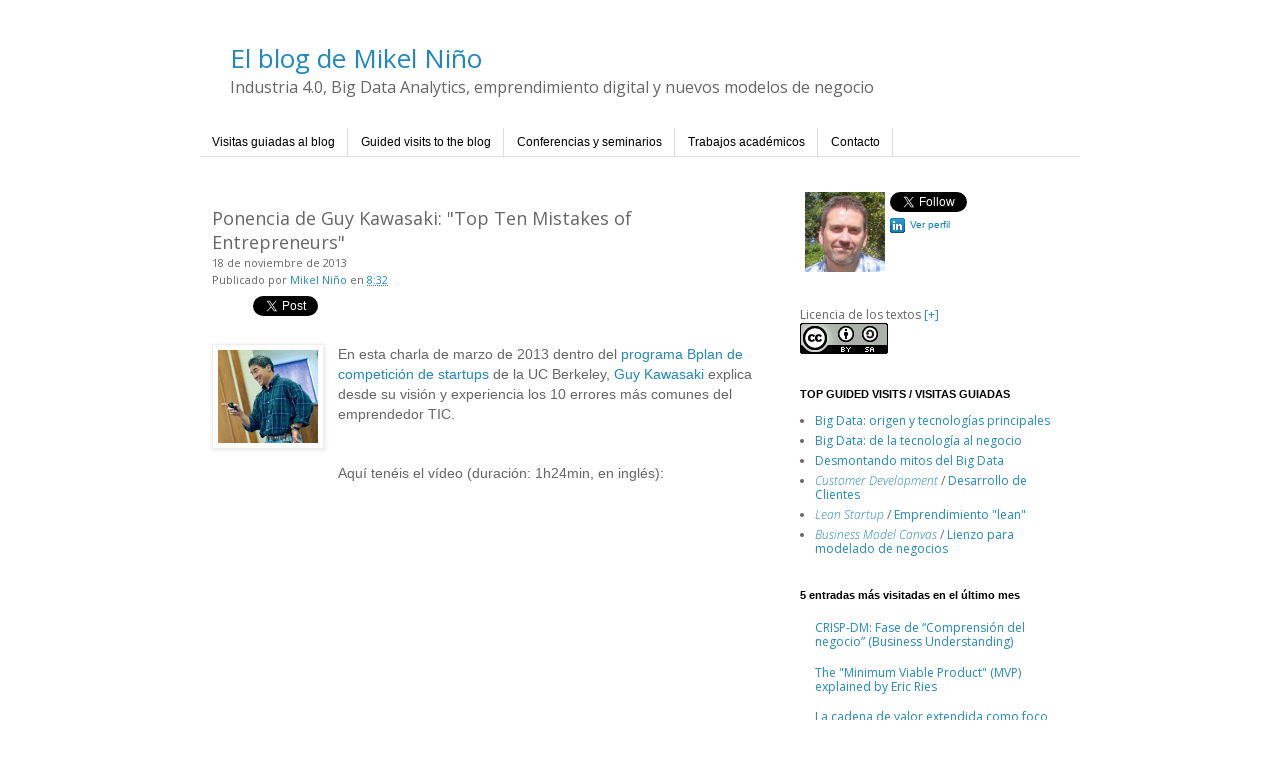

--- FILE ---
content_type: text/html; charset=UTF-8
request_url: https://www.mikelnino.com/2013/11/ponencia-de-guy-kawasaki-top-ten.html
body_size: 17434
content:
<!DOCTYPE html>
<html class='v2' dir='ltr' xmlns='http://www.w3.org/1999/xhtml' xmlns:b='http://www.google.com/2005/gml/b' xmlns:data='http://www.google.com/2005/gml/data' xmlns:expr='http://www.google.com/2005/gml/expr'>
<head>
<link href='https://www.blogger.com/static/v1/widgets/335934321-css_bundle_v2.css' rel='stylesheet' type='text/css'/>
<meta content='width=1100' name='viewport'/>
<meta content='text/html; charset=UTF-8' http-equiv='Content-Type'/>
<meta content='blogger' name='generator'/>
<link href='https://www.mikelnino.com/favicon.ico' rel='icon' type='image/x-icon'/>
<link href='https://www.mikelnino.com/2013/11/ponencia-de-guy-kawasaki-top-ten.html' rel='canonical'/>
<link rel="alternate" type="application/atom+xml" title="Blog de Mikel Niño: Industria 4.0, Big Data Analytics, emprendimiento digital, modelos de negocio - Atom" href="https://www.mikelnino.com/feeds/posts/default" />
<link rel="alternate" type="application/rss+xml" title="Blog de Mikel Niño: Industria 4.0, Big Data Analytics, emprendimiento digital, modelos de negocio - RSS" href="https://www.mikelnino.com/feeds/posts/default?alt=rss" />
<link rel="service.post" type="application/atom+xml" title="Blog de Mikel Niño: Industria 4.0, Big Data Analytics, emprendimiento digital, modelos de negocio - Atom" href="https://www.blogger.com/feeds/8803082149858020918/posts/default" />

<link rel="alternate" type="application/atom+xml" title="Blog de Mikel Niño: Industria 4.0, Big Data Analytics, emprendimiento digital, modelos de negocio - Atom" href="https://www.mikelnino.com/feeds/578698806749764377/comments/default" />
<!--Can't find substitution for tag [blog.ieCssRetrofitLinks]-->
<link href='https://blogger.googleusercontent.com/img/b/R29vZ2xl/AVvXsEjRaHDNmwYS7e2hfiTfl6h_Ryg00RibBTRCLSGa7SkOPdrD03GJubfOJDhkycM5pFusDFE7jx3F6vfCrOq28J-nXV7QdBEnLFn2A6kpNxFsQuBA7uAjHXweXU8o9fpIuMzYRgYU_JyhXLLP/s1600/guy-kawasaki-by-Haas-Berkeley.jpg' rel='image_src'/>
<meta content='https://www.mikelnino.com/2013/11/ponencia-de-guy-kawasaki-top-ten.html' property='og:url'/>
<meta content='Ponencia de Guy Kawasaki: &quot;Top Ten Mistakes of Entrepreneurs&quot;' property='og:title'/>
<meta content='Blog de Mikel Niño sobre Emprendimiento digital, startups, Big Data Analytics y nuevos modelos de negocio' property='og:description'/>
<meta content='https://blogger.googleusercontent.com/img/b/R29vZ2xl/AVvXsEjRaHDNmwYS7e2hfiTfl6h_Ryg00RibBTRCLSGa7SkOPdrD03GJubfOJDhkycM5pFusDFE7jx3F6vfCrOq28J-nXV7QdBEnLFn2A6kpNxFsQuBA7uAjHXweXU8o9fpIuMzYRgYU_JyhXLLP/w1200-h630-p-k-no-nu/guy-kawasaki-by-Haas-Berkeley.jpg' property='og:image'/>
<!-- MN: Cambio para que se vea primero el título del post en el "title" -->
<title>Ponencia de Guy Kawasaki: "Top Ten Mistakes of Entrepreneurs" | Blog de Mikel Niño: Industria 4.0, Big Data Analytics, emprendimiento digital, modelos de negocio</title>
<link href="//fonts.googleapis.com/css?family=Open+Sans:300,400,300italic,600" rel="stylesheet" type="text/css">
<style id='page-skin-1' type='text/css'><!--
/*
-----------------------------------------------
Blogger Template Style
Name:     Simple
Designer: Josh Peterson
URL:      www.noaesthetic.com
----------------------------------------------- */
/* Variable definitions
====================
<Variable name="keycolor" description="Main Color" type="color" default="#66bbdd"/>
<Group description="Page Text" selector="body">
<Variable name="body.font" description="Font" type="font"
default="normal normal 12px Arial, Tahoma, Helvetica, FreeSans, sans-serif"/>
<Variable name="body.text.color" description="Text Color" type="color" default="#222222"/>
</Group>
<Group description="Backgrounds" selector=".body-fauxcolumns-outer">
<Variable name="body.background.color" description="Outer Background" type="color" default="#66bbdd"/>
<Variable name="content.background.color" description="Main Background" type="color" default="#ffffff"/>
<Variable name="header.background.color" description="Header Background" type="color" default="transparent"/>
</Group>
<Group description="Links" selector=".main-outer">
<Variable name="link.color" description="Link Color" type="color" default="#2288bb"/>
<Variable name="link.visited.color" description="Visited Color" type="color" default="#888888"/>
<Variable name="link.hover.color" description="Hover Color" type="color" default="#33aaff"/>
</Group>
<Group description="Blog Title" selector=".header h1">
<Variable name="header.font" description="Font" type="font"
default="normal normal 60px Arial, Tahoma, Helvetica, FreeSans, sans-serif"/>
<Variable name="header.text.color" description="Title Color" type="color" default="#3399bb" />
</Group>
<Group description="Blog Description" selector=".header .description">
<Variable name="description.text.color" description="Description Color" type="color"
default="#777777" />
</Group>
<Group description="Tabs Text" selector=".tabs-inner .widget li a">
<Variable name="tabs.font" description="Font" type="font"
default="normal normal 14px Arial, Tahoma, Helvetica, FreeSans, sans-serif"/>
<Variable name="tabs.text.color" description="Text Color" type="color" default="#999999"/>
<Variable name="tabs.selected.text.color" description="Selected Color" type="color" default="#000000"/>
</Group>
<Group description="Tabs Background" selector=".tabs-outer .PageList">
<Variable name="tabs.background.color" description="Background Color" type="color" default="#f5f5f5"/>
<Variable name="tabs.selected.background.color" description="Selected Color" type="color" default="#eeeeee"/>
</Group>
<Group description="Post Title" selector="h3.post-title, .comments h4">
<Variable name="post.title.font" description="Font" type="font"
default="normal normal 22px Arial, Tahoma, Helvetica, FreeSans, sans-serif"/>
</Group>
<Group description="Date Header" selector=".date-header">
<Variable name="date.header.color" description="Text Color" type="color"
default="#666666"/>
<Variable name="date.header.background.color" description="Background Color" type="color"
default="transparent"/>
</Group>
<Group description="Post Footer" selector=".post-footer">
<Variable name="post.footer.text.color" description="Text Color" type="color" default="#666666"/>
<Variable name="post.footer.background.color" description="Background Color" type="color"
default="#f9f9f9"/>
<Variable name="post.footer.border.color" description="Shadow Color" type="color" default="#eeeeee"/>
</Group>
<Group description="Gadgets" selector="h2">
<Variable name="widget.title.font" description="Title Font" type="font"
default="normal bold 11px Arial, Tahoma, Helvetica, FreeSans, sans-serif"/>
<Variable name="widget.title.text.color" description="Title Color" type="color" default="#000000"/>
<Variable name="widget.alternate.text.color" description="Alternate Color" type="color" default="#999999"/>
</Group>
<Group description="Images" selector=".main-inner">
<Variable name="image.background.color" description="Background Color" type="color" default="#ffffff"/>
<Variable name="image.border.color" description="Border Color" type="color" default="#eeeeee"/>
<Variable name="image.text.color" description="Caption Text Color" type="color" default="#666666"/>
</Group>
<Group description="Accents" selector=".content-inner">
<Variable name="body.rule.color" description="Separator Line Color" type="color" default="#eeeeee"/>
<Variable name="tabs.border.color" description="Tabs Border Color" type="color" default="transparent"/>
</Group>
<Variable name="body.background" description="Body Background" type="background"
color="#ffffff" default="$(color) none repeat scroll top left"/>
<Variable name="body.background.override" description="Body Background Override" type="string" default=""/>
<Variable name="body.background.gradient.cap" description="Body Gradient Cap" type="url"
default="url(//www.blogblog.com/1kt/simple/gradients_light.png)"/>
<Variable name="body.background.gradient.tile" description="Body Gradient Tile" type="url"
default="url(//www.blogblog.com/1kt/simple/body_gradient_tile_light.png)"/>
<Variable name="content.background.color.selector" description="Content Background Color Selector" type="string" default=".content-inner"/>
<Variable name="content.padding" description="Content Padding" type="length" default="10px"/>
<Variable name="content.padding.horizontal" description="Content Horizontal Padding" type="length" default="10px"/>
<Variable name="content.shadow.spread" description="Content Shadow Spread" type="length" default="40px"/>
<Variable name="content.shadow.spread.webkit" description="Content Shadow Spread (WebKit)" type="length" default="5px"/>
<Variable name="content.shadow.spread.ie" description="Content Shadow Spread (IE)" type="length" default="10px"/>
<Variable name="main.border.width" description="Main Border Width" type="length" default="0"/>
<Variable name="header.background.gradient" description="Header Gradient" type="url" default="none"/>
<Variable name="header.shadow.offset.left" description="Header Shadow Offset Left" type="length" default="-1px"/>
<Variable name="header.shadow.offset.top" description="Header Shadow Offset Top" type="length" default="-1px"/>
<Variable name="header.shadow.spread" description="Header Shadow Spread" type="length" default="1px"/>
<Variable name="header.padding" description="Header Padding" type="length" default="30px"/>
<Variable name="header.border.size" description="Header Border Size" type="length" default="1px"/>
<Variable name="header.bottom.border.size" description="Header Bottom Border Size" type="length" default="1px"/>
<Variable name="header.border.horizontalsize" description="Header Horizontal Border Size" type="length" default="0"/>
<Variable name="description.text.size" description="Description Text Size" type="string" default="140%"/>
<Variable name="tabs.margin.top" description="Tabs Margin Top" type="length" default="0" />
<Variable name="tabs.margin.side" description="Tabs Side Margin" type="length" default="30px" />
<Variable name="tabs.background.gradient" description="Tabs Background Gradient" type="url"
default="url(//www.blogblog.com/1kt/simple/gradients_light.png)"/>
<Variable name="tabs.border.width" description="Tabs Border Width" type="length" default="1px"/>
<Variable name="tabs.bevel.border.width" description="Tabs Bevel Border Width" type="length" default="1px"/>
<Variable name="date.header.padding" description="Date Header Padding" type="string" default="inherit"/>
<Variable name="date.header.letterspacing" description="Date Header Letter Spacing" type="string" default="inherit"/>
<Variable name="date.header.margin" description="Date Header Margin" type="string" default="inherit"/>
<Variable name="post.margin.bottom" description="Post Bottom Margin" type="length" default="25px"/>
<Variable name="image.border.small.size" description="Image Border Small Size" type="length" default="2px"/>
<Variable name="image.border.large.size" description="Image Border Large Size" type="length" default="5px"/>
<Variable name="page.width.selector" description="Page Width Selector" type="string" default=".region-inner"/>
<Variable name="page.width" description="Page Width" type="string" default="auto"/>
<Variable name="main.section.margin" description="Main Section Margin" type="length" default="15px"/>
<Variable name="main.padding" description="Main Padding" type="length" default="15px"/>
<Variable name="main.padding.top" description="Main Padding Top" type="length" default="30px"/>
<Variable name="main.padding.bottom" description="Main Padding Bottom" type="length" default="30px"/>
<Variable name="paging.background"
color="#ffffff"
description="Background of blog paging area" type="background"
default="transparent none no-repeat scroll top center"/>
<Variable name="footer.bevel" description="Bevel border length of footer" type="length" default="0"/>
<Variable name="mobile.background.overlay" description="Mobile Background Overlay" type="string"
default="transparent none repeat scroll top left"/>
<Variable name="mobile.background.size" description="Mobile Background Size" type="string" default="auto"/>
<Variable name="mobile.button.color" description="Mobile Button Color" type="color" default="#ffffff" />
<Variable name="startSide" description="Side where text starts in blog language" type="automatic" default="left"/>
<Variable name="endSide" description="Side where text ends in blog language" type="automatic" default="right"/>
*/
/* Content
----------------------------------------------- */
body, .body-fauxcolumn-outer {
font: normal normal 12px 'Trebuchet MS', Trebuchet, Verdana, sans-serif;
color: #666666;
background: #ffffff none repeat scroll top left;
padding: 0 0 0 0;
}
html body .region-inner {
min-width: 0;
max-width: 100%;
width: auto;
}
a:link {
text-decoration:none;
color: #2288bb;
}
a:visited {
text-decoration:none;
color: #888888;
}
a:hover {
text-decoration:underline;
color: #33aaff;
}
.body-fauxcolumn-outer .fauxcolumn-inner {
background: transparent none repeat scroll top left;
_background-image: none;
}
.body-fauxcolumn-outer .cap-top {
position: absolute;
z-index: 1;
height: 400px;
width: 100%;
background: #ffffff none repeat scroll top left;
}
.body-fauxcolumn-outer .cap-top .cap-left {
width: 100%;
background: transparent none repeat-x scroll top left;
_background-image: none;
}
.content-outer {
-moz-box-shadow: 0 0 0 rgba(0, 0, 0, .15);
-webkit-box-shadow: 0 0 0 rgba(0, 0, 0, .15);
-goog-ms-box-shadow: 0 0 0 #333333;
box-shadow: 0 0 0 rgba(0, 0, 0, .15);
margin-bottom: 1px;
}
.content-inner {
padding: 10px 40px;
}
.content-inner {
background-color: #ffffff;
}
/* Header
----------------------------------------------- */
.header-outer {
background: transparent none repeat-x scroll 0 -400px;
_background-image: none;
}
.Header h1 {
font: normal normal 40px 'Trebuchet MS',Trebuchet,Verdana,sans-serif;
color: #000000;
text-shadow: 0 0 0 rgba(0, 0, 0, .2);
}
.Header h1 a {
color: #000000;
}
.Header .description {
font-size: 18px;
color: #000000;
}
.header-inner .Header .titlewrapper {
padding: 22px 0;
}
.header-inner .Header .descriptionwrapper {
padding: 0 0;
}
/* Tabs
----------------------------------------------- */
.tabs-inner .section:first-child {
border-top: 0 solid #dddddd;
}
.tabs-inner .section:first-child ul {
margin-top: -1px;
border-top: 1px solid #dddddd;
border-left: 1px solid #dddddd;
border-right: 1px solid #dddddd;
}
.tabs-inner .widget ul {
background: transparent none repeat-x scroll 0 -800px;
_background-image: none;
border-bottom: 1px solid #dddddd;
margin-top: 0;
margin-left: -30px;
margin-right: -30px;
}
.tabs-inner .widget li a {
display: inline-block;
padding: .6em 1em;
font: normal normal 12px 'Trebuchet MS', Trebuchet, Verdana, sans-serif;
color: #000000;
border-left: 1px solid #ffffff;
border-right: 1px solid #dddddd;
}
.tabs-inner .widget li:first-child a {
border-left: none;
}
.tabs-inner .widget li.selected a, .tabs-inner .widget li a:hover {
color: #000000;
background-color: #eeeeee;
text-decoration: none;
}
/* Columns
----------------------------------------------- */
.main-outer {
border-top: 0 solid transparent;
}
.fauxcolumn-left-outer .fauxcolumn-inner {
border-right: 1px solid transparent;
}
.fauxcolumn-right-outer .fauxcolumn-inner {
border-left: 1px solid transparent;
}
/* Headings
----------------------------------------------- */
h2 {
margin: 0 0 1em 0;
font: normal bold 11px 'Trebuchet MS',Trebuchet,Verdana,sans-serif;
color: #000000;
}
/* Widgets
----------------------------------------------- */
.widget .zippy {
color: #999999;
text-shadow: 2px 2px 1px rgba(0, 0, 0, .1);
}
.widget .popular-posts ul {
list-style: none;
}
/* Posts
----------------------------------------------- */
.date-header span {
background-color: #bbbbbb;
color: #ffffff;
padding: 0.4em;
letter-spacing: 3px;
margin: inherit;
}
.main-inner {
padding-top: 35px;
padding-bottom: 65px;
}
.main-inner .column-center-inner {
padding: 0 0;
}
.main-inner .column-center-inner .section {
margin: 0 1em;
}
.post {
margin: 0 0 45px 0;
}
h3.post-title, .comments h4 {
font: normal normal 22px 'Trebuchet MS',Trebuchet,Verdana,sans-serif;
margin: .75em 0 0;
}
.post-body {
font-size: 110%;
line-height: 1.4;
position: relative;
}
.post-body img, .post-body .tr-caption-container, .Profile img, .Image img,
.BlogList .item-thumbnail img {
padding: 2px;
background: #ffffff;
border: 1px solid #eeeeee;
-moz-box-shadow: 1px 1px 5px rgba(0, 0, 0, .1);
-webkit-box-shadow: 1px 1px 5px rgba(0, 0, 0, .1);
box-shadow: 1px 1px 5px rgba(0, 0, 0, .1);
}
.post-body img, .post-body .tr-caption-container {
padding: 5px;
}
.post-body .tr-caption-container {
color: #666666;
}
.post-body .tr-caption-container img {
padding: 0;
background: transparent;
border: none;
-moz-box-shadow: 0 0 0 rgba(0, 0, 0, .1);
-webkit-box-shadow: 0 0 0 rgba(0, 0, 0, .1);
box-shadow: 0 0 0 rgba(0, 0, 0, .1);
}
.post-header {
margin: 0 0 1.5em;
line-height: 1.6;
font-size: 90%;
}
.post-footer {
margin: 20px -2px 0;
padding: 5px 10px;
color: #666666;
background-color: #eeeeee;
border-bottom: 1px solid #eeeeee;
line-height: 1.6;
font-size: 90%;
}
#comments .comment-author {
padding-top: 1.5em;
border-top: 1px solid transparent;
background-position: 0 1.5em;
}
#comments .comment-author:first-child {
padding-top: 0;
border-top: none;
}
.avatar-image-container {
margin: .2em 0 0;
}
#comments .avatar-image-container img {
border: 1px solid #eeeeee;
}
/* Comments
----------------------------------------------- */
.comments .comments-content .icon.blog-author {
background-repeat: no-repeat;
background-image: url([data-uri]);
}
.comments .comments-content .loadmore a {
border-top: 1px solid #999999;
border-bottom: 1px solid #999999;
}
.comments .comment-thread.inline-thread {
background-color: #eeeeee;
}
.comments .continue {
border-top: 2px solid #999999;
}
/* Accents
---------------------------------------------- */
.section-columns td.columns-cell {
border-left: 1px solid transparent;
}
.blog-pager {
background: transparent url(//www.blogblog.com/1kt/simple/paging_dot.png) repeat-x scroll top center;
}
.blog-pager-older-link, .home-link,
.blog-pager-newer-link {
background-color: #ffffff;
padding: 5px;
}
.footer-outer {
border-top: 1px dashed #bbbbbb;
}
/* Mobile
----------------------------------------------- */
body.mobile  {
background-size: auto;
}
.mobile .body-fauxcolumn-outer {
background: transparent none repeat scroll top left;
}
.mobile .body-fauxcolumn-outer .cap-top {
background-size: 100% auto;
}
.mobile .content-outer {
-webkit-box-shadow: 0 0 3px rgba(0, 0, 0, .15);
box-shadow: 0 0 3px rgba(0, 0, 0, .15);
}
body.mobile .AdSense {
margin: 0 -0;
}
.mobile .tabs-inner .widget ul {
margin-left: 0;
margin-right: 0;
}
.mobile .post {
margin: 0;
}
.mobile .main-inner .column-center-inner .section {
margin: 0;
}
.mobile .date-header span {
padding: 0.1em 10px;
margin: 0 -10px;
}
.mobile h3.post-title {
margin: 0;
}
.mobile .blog-pager {
background: transparent none no-repeat scroll top center;
}
.mobile .footer-outer {
border-top: none;
}
.mobile .main-inner, .mobile .footer-inner {
background-color: #ffffff;
}
.mobile-index-contents {
color: #666666;
}
.mobile-link-button {
background-color: #2288bb;
}
.mobile-link-button a:link, .mobile-link-button a:visited {
color: #ffffff;
}
.mobile .tabs-inner .section:first-child {
border-top: none;
}
.mobile .tabs-inner .PageList .widget-content {
background-color: #eeeeee;
color: #000000;
border-top: 1px solid #dddddd;
border-bottom: 1px solid #dddddd;
}
.mobile .tabs-inner .PageList .widget-content .pagelist-arrow {
border-left: 1px solid #dddddd;
}
h2.date-header {font-family:'Open Sans'; font-size:11px}
h3.post-title {font-family:'Open Sans'; font-size:18px}
body, .body-fauxcolumn-outer { font-family:'Open Sans'; font-size:12px}
.post-body { font-family:'Open Sans'; font-size:14px}h2.date-header {font-family:'Open Sans'; font-size:11px}
h3.post-title {font-family:'Open Sans'; font-size:18px}
body, .body-fauxcolumn-outer { font-family:'Open Sans'; font-size:12px}
.post-body { font-family:'Open Sans'; font-size:14px}h2.date-header {font-family:'Open Sans'; font-size:11px}
h3.post-title {font-family:'Open Sans'; font-size:18px}
body, .body-fauxcolumn-outer { font-family:'Open Sans'; font-size:12px}
.post-body { font-family:'Open Sans'; font-size:14px}
--></style>
<style id='template-skin-1' type='text/css'><!--
body {
min-width: 960px;
}
.content-outer, .content-fauxcolumn-outer, .region-inner {
min-width: 960px;
max-width: 960px;
_width: 960px;
}
.main-inner .columns {
padding-left: 0px;
padding-right: 310px;
}
.main-inner .fauxcolumn-center-outer {
left: 0px;
right: 310px;
/* IE6 does not respect left and right together */
_width: expression(this.parentNode.offsetWidth -
parseInt("0px") -
parseInt("310px") + 'px');
}
.main-inner .fauxcolumn-left-outer {
width: 0px;
}
.main-inner .fauxcolumn-right-outer {
width: 310px;
}
.main-inner .column-left-outer {
width: 0px;
right: 100%;
margin-left: -0px;
}
.main-inner .column-right-outer {
width: 310px;
margin-right: -310px;
}
#layout {
min-width: 0;
}
#layout .content-outer {
min-width: 0;
width: 800px;
}
#layout .region-inner {
min-width: 0;
width: auto;
}
--></style>
<script type='text/javascript'>
        (function(i,s,o,g,r,a,m){i['GoogleAnalyticsObject']=r;i[r]=i[r]||function(){
        (i[r].q=i[r].q||[]).push(arguments)},i[r].l=1*new Date();a=s.createElement(o),
        m=s.getElementsByTagName(o)[0];a.async=1;a.src=g;m.parentNode.insertBefore(a,m)
        })(window,document,'script','https://www.google-analytics.com/analytics.js','ga');
        ga('create', 'UA-45655598-1', 'auto', 'blogger');
        ga('blogger.send', 'pageview');
      </script>
<script>
  (function(i,s,o,g,r,a,m){i['GoogleAnalyticsObject']=r;i[r]=i[r]||function(){
  (i[r].q=i[r].q||[]).push(arguments)},i[r].l=1*new Date();a=s.createElement(o),
  m=s.getElementsByTagName(o)[0];a.async=1;a.src=g;m.parentNode.insertBefore(a,m)
  })(window,document,'script','//www.google-analytics.com/analytics.js','ga');

  ga('create', 'UA-45655598-1', 'mikelnino.com');
  ga('send', 'pageview');

</script>
<link href='https://www.blogger.com/dyn-css/authorization.css?targetBlogID=8803082149858020918&amp;zx=03571734-50dc-4f68-8364-ad11537db2e7' media='none' onload='if(media!=&#39;all&#39;)media=&#39;all&#39;' rel='stylesheet'/><noscript><link href='https://www.blogger.com/dyn-css/authorization.css?targetBlogID=8803082149858020918&amp;zx=03571734-50dc-4f68-8364-ad11537db2e7' rel='stylesheet'/></noscript>
<meta name='google-adsense-platform-account' content='ca-host-pub-1556223355139109'/>
<meta name='google-adsense-platform-domain' content='blogspot.com'/>

</head>
<body class='loading'>
<div class='navbar no-items section' id='navbar'>
</div>
<div class='body-fauxcolumns'>
<div class='fauxcolumn-outer body-fauxcolumn-outer'>
<div class='cap-top'>
<div class='cap-left'></div>
<div class='cap-right'></div>
</div>
<div class='fauxborder-left'>
<div class='fauxborder-right'></div>
<div class='fauxcolumn-inner'>
</div>
</div>
<div class='cap-bottom'>
<div class='cap-left'></div>
<div class='cap-right'></div>
</div>
</div>
</div>
<div class='content'>
<div class='content-fauxcolumns'>
<div class='fauxcolumn-outer content-fauxcolumn-outer'>
<div class='cap-top'>
<div class='cap-left'></div>
<div class='cap-right'></div>
</div>
<div class='fauxborder-left'>
<div class='fauxborder-right'></div>
<div class='fauxcolumn-inner'>
</div>
</div>
<div class='cap-bottom'>
<div class='cap-left'></div>
<div class='cap-right'></div>
</div>
</div>
</div>
<div class='content-outer'>
<div class='content-cap-top cap-top'>
<div class='cap-left'></div>
<div class='cap-right'></div>
</div>
<div class='fauxborder-left content-fauxborder-left'>
<div class='fauxborder-right content-fauxborder-right'></div>
<div class='content-inner'>
<header>
<div class='header-outer'>
<div class='header-cap-top cap-top'>
<div class='cap-left'></div>
<div class='cap-right'></div>
</div>
<div class='fauxborder-left header-fauxborder-left'>
<div class='fauxborder-right header-fauxborder-right'></div>
<div class='region-inner header-inner'>
<div class='header no-items section' id='header'></div>
</div>
</div>
<div class='header-cap-bottom cap-bottom'>
<div class='cap-left'></div>
<div class='cap-right'></div>
</div>
</div>
</header>
<div class='tabs-outer'>
<div class='tabs-cap-top cap-top'>
<div class='cap-left'></div>
<div class='cap-right'></div>
</div>
<div class='fauxborder-left tabs-fauxborder-left'>
<div class='fauxborder-right tabs-fauxborder-right'></div>
<div class='region-inner tabs-inner'>
<div class='tabs section' id='crosscol'><div class='widget HTML' data-version='1' id='HTML2'>
<h2 class='title'>Cabecera personalizada</h2>
<div class='widget-content'>
<span style="font-family:'Open Sans';font-weight: 400;font-size:26px;"><a href="http://www.mikelnino.com">El blog de Mikel Niño</a></span>
<br />
<span style="font-family:'Open Sans';font-weight: 400;font-size:16px;">Industria 4.0, Big Data Analytics, emprendimiento digital y nuevos modelos de negocio</span>
</div>
<div class='clear'></div>
</div></div>
<div class='tabs section' id='crosscol-overflow'><div class='widget HTML' data-version='1' id='HTML6'>
<div class='widget-content'>
<ul id="menu">
<li><a class="selected" href="http://www.mikelnino.com/p/visitas-guiadas-al-blog.html">Visitas guiadas al blog</a></li>
<li><a href="http://www.mikelnino.com/p/guided-visits-to-blog.html">Guided visits to the blog</a></li>
<li><a href="http://www.mikelnino.com/p/conferencias-y-seminarios.html">Conferencias y seminarios</a></li> 
<li><a href="http://www.mikelnino.com/p/colaboraciones-academicas.html">Trabajos académicos</a></li> 
<li><a href="http://www.mikelnino.com/p/contacto.html">Contacto</a></li> 
</ul>
</div>
<div class='clear'></div>
</div></div>
</div>
</div>
<div class='tabs-cap-bottom cap-bottom'>
<div class='cap-left'></div>
<div class='cap-right'></div>
</div>
</div>
<div class='main-outer'>
<div class='main-cap-top cap-top'>
<div class='cap-left'></div>
<div class='cap-right'></div>
</div>
<div class='fauxborder-left main-fauxborder-left'>
<div class='fauxborder-right main-fauxborder-right'></div>
<div class='region-inner main-inner'>
<div class='columns fauxcolumns'>
<div class='fauxcolumn-outer fauxcolumn-center-outer'>
<div class='cap-top'>
<div class='cap-left'></div>
<div class='cap-right'></div>
</div>
<div class='fauxborder-left'>
<div class='fauxborder-right'></div>
<div class='fauxcolumn-inner'>
</div>
</div>
<div class='cap-bottom'>
<div class='cap-left'></div>
<div class='cap-right'></div>
</div>
</div>
<div class='fauxcolumn-outer fauxcolumn-left-outer'>
<div class='cap-top'>
<div class='cap-left'></div>
<div class='cap-right'></div>
</div>
<div class='fauxborder-left'>
<div class='fauxborder-right'></div>
<div class='fauxcolumn-inner'>
</div>
</div>
<div class='cap-bottom'>
<div class='cap-left'></div>
<div class='cap-right'></div>
</div>
</div>
<div class='fauxcolumn-outer fauxcolumn-right-outer'>
<div class='cap-top'>
<div class='cap-left'></div>
<div class='cap-right'></div>
</div>
<div class='fauxborder-left'>
<div class='fauxborder-right'></div>
<div class='fauxcolumn-inner'>
</div>
</div>
<div class='cap-bottom'>
<div class='cap-left'></div>
<div class='cap-right'></div>
</div>
</div>
<!-- corrects IE6 width calculation -->
<div class='columns-inner'>
<div class='column-center-outer'>
<div class='column-center-inner'>
<div class='main section' id='main'><div class='widget Blog' data-version='1' id='Blog1'>
<div class='blog-posts hfeed'>
<!--Can't find substitution for tag [defaultAdStart]-->

          <div class="date-outer">
        

          <div class="date-posts">
        
<div class='post-outer'>
<div class='post hentry' itemprop='blogPost' itemscope='itemscope' itemtype='http://schema.org/BlogPosting'>
<meta content='https://blogger.googleusercontent.com/img/b/R29vZ2xl/AVvXsEjRaHDNmwYS7e2hfiTfl6h_Ryg00RibBTRCLSGa7SkOPdrD03GJubfOJDhkycM5pFusDFE7jx3F6vfCrOq28J-nXV7QdBEnLFn2A6kpNxFsQuBA7uAjHXweXU8o9fpIuMzYRgYU_JyhXLLP/s1600/guy-kawasaki-by-Haas-Berkeley.jpg' itemprop='image_url'/>
<meta content='8803082149858020918' itemprop='blogId'/>
<meta content='578698806749764377' itemprop='postId'/>
<a name='578698806749764377'></a>
<h3 class='post-title entry-title' itemprop='name'>
Ponencia de Guy Kawasaki: "Top Ten Mistakes of Entrepreneurs"
</h3>
<div class='post-header'>
<div class='post-footer-line post-footer-line-1'><span class='post-author vcard'>
<span>18 de noviembre de 2013<br/></span>
Publicado por
<span class='fn' itemprop='author' itemscope='itemscope' itemtype='http://schema.org/Person'>
<meta content='https://www.blogger.com/profile/18321111459865987854' itemprop='url'/>
<a class='g-profile' href='https://www.blogger.com/profile/18321111459865987854' rel='author' title='author profile'>
<span itemprop='name'>Mikel Niño</span>
</a>
</span>
</span>
<span class='post-timestamp'>
en
<meta content='https://www.mikelnino.com/2013/11/ponencia-de-guy-kawasaki-top-ten.html' itemprop='url'/>
<a class='timestamp-link' href='https://www.mikelnino.com/2013/11/ponencia-de-guy-kawasaki-top-ten.html' rel='bookmark' title='permanent link'><abbr class='published' itemprop='datePublished' title='2013-11-18T08:32:00+01:00'>8:32</abbr></a>
</span>
<span class='post-comment-link'>
</span>
<span class='post-icons'>
<span class='item-control blog-admin pid-2144507341'>
<a href='https://www.blogger.com/post-edit.g?blogID=8803082149858020918&postID=578698806749764377&from=pencil' title='Editar entrada'>
<img alt='' class='icon-action' height='18' src='https://resources.blogblog.com/img/icon18_edit_allbkg.gif' width='18'/>
</a>
</span>
</span>
<div class='post-share-buttons goog-inline-block'>
</div>
</div>
<div class='post-header-line-1'></div>
<table border='0' cellpadding='6' style='width: 50%;'><tbody>
<tr>
<td><g:plusone count='false' size='medium'></g:plusone></td>
<td><a class='twitter-share-button' data-count='none' data-lang='es' href='http://twitter.com/share'></a><script src="//platform.twitter.com/widgets.js" type="text/javascript"></script></td>
<td><script src='//platform.linkedin.com/in.js' type='text/javascript'></script>
<script data-title='Ponencia de Guy Kawasaki: "Top Ten Mistakes of Entrepreneurs"' data-url='https://www.mikelnino.com/2013/11/ponencia-de-guy-kawasaki-top-ten.html' type='IN/Share'></script></td>
</tr>
</tbody></table>
</div>
<div class='post-body entry-content' id='post-body-578698806749764377' itemprop='description articleBody'>
<div class="tr_bq">
<div class="separator" style="clear: both; text-align: center;">
</div>
<div class="separator" style="clear: both; text-align: center;">
<a href="https://blogger.googleusercontent.com/img/b/R29vZ2xl/AVvXsEjRaHDNmwYS7e2hfiTfl6h_Ryg00RibBTRCLSGa7SkOPdrD03GJubfOJDhkycM5pFusDFE7jx3F6vfCrOq28J-nXV7QdBEnLFn2A6kpNxFsQuBA7uAjHXweXU8o9fpIuMzYRgYU_JyhXLLP/s1600/guy-kawasaki-by-Haas-Berkeley.jpg" imageanchor="1" style="clear: left; float: left; margin-bottom: 1em; margin-right: 1em;"><img border="0" src="https://blogger.googleusercontent.com/img/b/R29vZ2xl/AVvXsEjRaHDNmwYS7e2hfiTfl6h_Ryg00RibBTRCLSGa7SkOPdrD03GJubfOJDhkycM5pFusDFE7jx3F6vfCrOq28J-nXV7QdBEnLFn2A6kpNxFsQuBA7uAjHXweXU8o9fpIuMzYRgYU_JyhXLLP/s1600/guy-kawasaki-by-Haas-Berkeley.jpg" /></a></div>
<span style="font-family: &quot;Trebuchet MS&quot;,sans-serif;">En esta charla de marzo de 2013 dentro del&nbsp;<a href="http://bplan.berkeley.edu/" target="_blank">programa Bplan de competición de startups</a>&nbsp;de la UC Berkeley,&nbsp;<a href="http://www.guykawasaki.com/about/" target="_blank">Guy Kawasaki</a>&nbsp;explica desde su visión y experiencia los 10 errores más comunes del emprendedor TIC.</span><br />
<span style="font-family: &quot;Trebuchet MS&quot;,sans-serif;"><br /></span>
<br />
<a name="more"></a><span style="font-family: &quot;Trebuchet MS&quot;,sans-serif;">Aquí tenéis el vídeo&nbsp;</span><span style="font-family: &quot;Trebuchet MS&quot;,sans-serif;">(duración: 1h24min, en inglés):</span></div>
<br />
<div class="separator" style="clear: both; text-align: center;">
<iframe allowfullscreen="" frameborder="0" height="300" src="//www.youtube.com/embed/HHjgK6p4nrw?rel=0&amp;feature=player_embedded" width="400"></iframe>
</div>
<br />
<a href="https://blogger.googleusercontent.com/img/b/R29vZ2xl/AVvXsEiPMROYV0XzeSzw-HNSz-o984X8FQcS4BlSYEt2x7DVEcKBTN12W7Y7JOJzJuCGji3qXJ-X3hEBthS6lBuN4o5x5VaqYGti586nlOU3YR5HM28kni3CVAxo7R1WDDkgeUS_ilmZYbKp2pY/s1600/iconmonstr-trash-can-15-icon-48.png" style="clear: left; float: left; margin-bottom: 1em; margin-right: 1em;"><br /></a>
<br />
<div class="separator" style="clear: both; text-align: center;">
</div>
<div class="separator" style="clear: both; text-align: center;">
<a href="https://blogger.googleusercontent.com/img/b/R29vZ2xl/AVvXsEigRh4eVEE1WrKZEZJLM7OTvjfu8TBgjcB5QqAFWDGMZiJ57CDFQK4O2qdgLnNFruvzco-LSOXqXJyKIQAS9ghWFW3fUd2vSfBMy7JnYEJADVT_FJq_5rEhLXxQq5IzZZeEjNCLZIRiQew/s1600/trash-64.png" imageanchor="1" style="clear: left; float: left; margin-bottom: 1em; margin-right: 1em;"><img border="0" src="https://blogger.googleusercontent.com/img/b/R29vZ2xl/AVvXsEigRh4eVEE1WrKZEZJLM7OTvjfu8TBgjcB5QqAFWDGMZiJ57CDFQK4O2qdgLnNFruvzco-LSOXqXJyKIQAS9ghWFW3fUd2vSfBMy7JnYEJADVT_FJq_5rEhLXxQq5IzZZeEjNCLZIRiQew/s1600/trash-64.png" /></a></div>
<span style="font-family: &quot;Trebuchet MS&quot;,sans-serif;"><b>- "<i>Bah, no tengo tiempo para verlo.</i>"</b></span><br />
<span style="font-family: &quot;Trebuchet MS&quot;,sans-serif;">Ya que no podrás disfrutar del corrosivo humor de Kawasaki en muchas de sus reflexiones ("<i>I'm not known for subtlety</i>", afirma él mismo durante su presentación), voy a seleccionar uno de los errores que cita en la charla para que te quedes al menos con esa idea, y es el error de centrarte en "<i><b>pitching instead of prototyping</b></i>". Por mi parte no es que quiera quitarle importancia a tener bien trabajado tu&nbsp;<i>pitch&nbsp;</i>(de hecho es muy conveniente tenerlo bien trabajado e interiorizado para poder usarlo en todo momento, &#161;nunca sabes con quién te vas a encontrar!) pero, ya que algo tangible y visible suele valer más que mil palabras, este consejo me parece de especial relevancia en los primeros pasos de una startup TIC y en la maduración de la idea. De hecho no es nada raro oir en muchos lugares esta misma idea de fondo, expresada de&nbsp;<a href="//www.youtube.com/watch?v=ziOG_GHNVq0&amp;list=PL3MHUCQw5mWKs4wvGUjNacpBDsyRvhBM3" target="_blank">una manera</a>&nbsp;u&nbsp;<a href="http://www.amazon.co.uk/Stop-Talking-Start-Doing-Pants/dp/085708173X" target="_blank">otra</a>. Hasta el mismo&nbsp;<a href="https://www.youtube.com/watch?v=Zx1_6F-nCaw" target="_blank">Elvis</a>&nbsp;ya nos lo recomendaba :-)</span><br />
<br />
<br />
<div class="separator" style="clear: both; text-align: center;">
<a href="https://blogger.googleusercontent.com/img/b/R29vZ2xl/AVvXsEgynC_Q9syfMfZtZ3wcbIwsQ78Ah9aCLK7eqoGr5G0V1FM5jwSun0GdtXegRTl83RzyZ6W_Nsl1pCiopnckgIp2pXwD39B2UDA8BcEhGlV2pEVEVyO0yB9OQt5IwgLOga47XSQzD4LOlKY/s1600/iconmonstr-time-13-icon-48.png" style="clear: left; float: left; margin-bottom: 1em; margin-right: 1em;"><img border="0" src="https://blogger.googleusercontent.com/img/b/R29vZ2xl/AVvXsEgynC_Q9syfMfZtZ3wcbIwsQ78Ah9aCLK7eqoGr5G0V1FM5jwSun0GdtXegRTl83RzyZ6W_Nsl1pCiopnckgIp2pXwD39B2UDA8BcEhGlV2pEVEVyO0yB9OQt5IwgLOga47XSQzD4LOlKY/s1600/iconmonstr-time-13-icon-48.png" /></a></div>
<span style="font-family: &quot;Trebuchet MS&quot;,sans-serif;"><b>- "<i>Ok, le dedicaré unos minutillos.</i>"</b></span><br />
<span style="font-family: &quot;Trebuchet MS&quot;,sans-serif;">Para que te organices mejor el tiempo que puedes dedicarle, los contenidos de la charla están organizados de la siguiente manera:</span><br />
<ul>
<li><span style="font-family: &quot;Trebuchet MS&quot;,sans-serif;">(00:00-03:16) Presentación de la organización</span></li>
<li><span style="font-family: &quot;Trebuchet MS&quot;,sans-serif;">(03:16-08:45</span><span style="font-family: &quot;Trebuchet MS&quot;,sans-serif;"><span style="font-family: &quot;Trebuchet MS&quot;,sans-serif;">)</span>&nbsp;Introducción</span></li>
<li><span style="font-family: &quot;Trebuchet MS&quot;,sans-serif;">(08:45-10:59</span><span style="font-family: &quot;Trebuchet MS&quot;,sans-serif;"><span style="font-family: &quot;Trebuchet MS&quot;,sans-serif;">)</span>&nbsp;<b><i>Mistake #1: Multiplying big numbers by 1 percent</i></b>, a la hora de estimar tu cuota de mercado.</span></li>
<li><span style="font-family: &quot;Trebuchet MS&quot;,sans-serif;">(10:59-15:26</span><span style="font-family: &quot;Trebuchet MS&quot;,sans-serif;"><span style="font-family: &quot;Trebuchet MS&quot;,sans-serif;">)</span>&nbsp;<b><i>Mistake #2: Scaling too soon</i></b>, es decir, dotarse demasiado pronto de los recursos que sólo te harán falta si el negocio tiene un gran éxito.</span></li>
<li><span style="font-family: &quot;Trebuchet MS&quot;,sans-serif;"><span style="font-family: &quot;Trebuchet MS&quot;,sans-serif;">(</span>15:26-16:30</span><span style="font-family: &quot;Trebuchet MS&quot;,sans-serif;"><span style="font-family: &quot;Trebuchet MS&quot;,sans-serif;">)</span>&nbsp;<b><i>Mistake #3: Obsession for partnering</i></b>, que Kawasaki define sin tapujos como "<i>bullshit</i>" :-)</span></li>
<li><span style="font-family: &quot;Trebuchet MS&quot;,sans-serif;"><span style="font-family: &quot;Trebuchet MS&quot;,sans-serif;">(</span>16:30-19:52</span><span style="font-family: &quot;Trebuchet MS&quot;,sans-serif;"><span style="font-family: &quot;Trebuchet MS&quot;,sans-serif;">)</span>&nbsp;<b><i>Mistake #4: Pitching instead of prototyping</i></b>, ya que, con las herramientas TIC a nuestro alcance hoy en día, la infraestructura necesaria para crear un prototipo funcional no es en absoluto costosa.</span></li>
<li><span style="font-family: &quot;Trebuchet MS&quot;,sans-serif;"><span style="font-family: &quot;Trebuchet MS&quot;,sans-serif;">(</span>19:52-22:11</span><span style="font-family: &quot;Trebuchet MS&quot;,sans-serif;"><span style="font-family: &quot;Trebuchet MS&quot;,sans-serif;">)</span>&nbsp;<b><i>Mistake #5: Using too many slides and too small a font</i></b>, en el caso de presentaciones de soporte para contar tu&nbsp;<i>pitch</i>.</span></li>
<li><span style="font-family: &quot;Trebuchet MS&quot;,sans-serif;"><span style="font-family: &quot;Trebuchet MS&quot;,sans-serif;">(</span>22:11-23:31</span><span style="font-family: &quot;Trebuchet MS&quot;,sans-serif;"><span style="font-family: &quot;Trebuchet MS&quot;,sans-serif;">)</span>&nbsp;<b><i>Mistake #6: Doing things serially</i></b>, porque vas a tener que simultanear la formación del equipo, la captación de capital, la creación del prototipo...</span></li>
<li><span style="font-family: &quot;Trebuchet MS&quot;,sans-serif;"><span style="font-family: &quot;Trebuchet MS&quot;,sans-serif;">(</span>23:31-24:50</span><span style="font-family: &quot;Trebuchet MS&quot;,sans-serif;"><span style="font-family: &quot;Trebuchet MS&quot;,sans-serif;">)</span>&nbsp;<b><i>Mistake #7: Believing 51% = control</i></b>, de hecho Kawasaki marca la perdida efectiva de control desde el momento en el que permites la entrada de capital externo.</span></li>
<li><span style="font-family: &quot;Trebuchet MS&quot;,sans-serif;"><span style="font-family: &quot;Trebuchet MS&quot;,sans-serif;">(</span>24:50-28:10</span><span style="font-family: &quot;Trebuchet MS&quot;,sans-serif;"><span style="font-family: &quot;Trebuchet MS&quot;,sans-serif;">)</span>&nbsp;<b><i>Mistake #8: Believing patents = defensibility</i></b>, centrándose en el caso de startups TIC.</span></li>
<li><span style="font-family: &quot;Trebuchet MS&quot;,sans-serif;"><span style="font-family: &quot;Trebuchet MS&quot;,sans-serif;">(</span>28:10-29:23</span><span style="font-family: &quot;Trebuchet MS&quot;,sans-serif;"><span style="font-family: &quot;Trebuchet MS&quot;,sans-serif;">)</span>&nbsp;<b><i>Mistake #9: Hiring in your own image</i></b>, destacando la necesidad complementar tus habilidades.</span></li>
<li><span style="font-family: &quot;Trebuchet MS&quot;,sans-serif;"><span style="font-family: &quot;Trebuchet MS&quot;,sans-serif;">(</span>29:23-35:58</span><span style="font-family: &quot;Trebuchet MS&quot;,sans-serif;"><span style="font-family: &quot;Trebuchet MS&quot;,sans-serif;">)</span>&nbsp;<b><i>Mistake #10: Befriending your VCs</i></b>, porque su negocio es hacer dinero, no hacer amigos.</span></li>
<li><span style="font-family: &quot;Trebuchet MS&quot;,sans-serif;"><span style="font-family: &quot;Trebuchet MS&quot;,sans-serif;">(</span>35:58-40:15</span><span style="font-family: &quot;Trebuchet MS&quot;,sans-serif;"><span style="font-family: &quot;Trebuchet MS&quot;,sans-serif;">)</span>&nbsp;<b><i>Mistake #11: Thinking VCs can add value</i></b>, como error "de propina".</span></li>
<li><span style="font-family: &quot;Trebuchet MS&quot;,sans-serif;"><span style="font-family: &quot;Trebuchet MS&quot;,sans-serif;">(</span>40:15-1:23:57</span><span style="font-family: &quot;Trebuchet MS&quot;,sans-serif;"><span style="font-family: &quot;Trebuchet MS&quot;,sans-serif;">)</span>&nbsp;Turno (&#161;extenso!) de preguntas: se comentan temas como el concepto de "<a href="http://theleanstartup.com/" target="_blank"><i>lean startup</i></a>", la necesidad o no de la financiación externa, el posible interés para los VCs de los proyectos "<i>non-profit</i>", el aporte de las incubadoras/aceleradoras, las características de los proyectos exitosos... &#161;incluso las leyes americanas de inmigración!</span></li>
</ul>
<div class="separator" style="clear: both; text-align: center;">
<a href="https://blogger.googleusercontent.com/img/b/R29vZ2xl/AVvXsEgti0n-jLiWupDI4aw_G7IiJx7KI7PbB5ofwtZHl7d1vUnSaDGhdvi3ya4lEyy0eqaICH2mk4alaocA7mOf7QPhasLStZxDQ2bgEAmuS7pDUdbFeK4WssAEVWi1Kb02B-qSxbmyWZ-dEU0/s1600/iconmonstr-note-27-icon-256.png" style="margin-left: 1em; margin-right: 1em;"><br /></a></div>
<div class="separator" style="clear: both; text-align: center;">
<a href="https://blogger.googleusercontent.com/img/b/R29vZ2xl/AVvXsEgEonX_uMJsmi0Ukkqzyq1BdNhrq3-2o2sJwjYAmkwEFVDkQ9QyS3pYJ_gvQaDhpaCNhXuaMHtkownjVHKixrW3vHsf-M1mE3AW7smJRH4NN20xHDmGJNcOLkNrUcCCbtlaZKF0wd4su0A/s1600/iconmonstr-note-27-icon-256.png" style="margin-left: 1em; margin-right: 1em;"><br /></a></div>
<div class="separator" style="clear: both; text-align: center;">
<a href="https://blogger.googleusercontent.com/img/b/R29vZ2xl/AVvXsEhiivUh9JiTs5pRAiAuiJrj7PeG6-r5OuD-FYF4NkHbfpJFMO2bdFrnPxEjd640l5nCQ7BuuPB3rbjIOyw_tc9wmlvgm6fchArz5CtXYa7yAd0o-k9oLbkC1YAGvw7BTm-Mo2DW1eC2KDU/s1600/iconmonstr-note-27-icon-48.png" style="clear: left; float: left; margin-bottom: 1em; margin-right: 1em;"><img border="0" src="https://blogger.googleusercontent.com/img/b/R29vZ2xl/AVvXsEhiivUh9JiTs5pRAiAuiJrj7PeG6-r5OuD-FYF4NkHbfpJFMO2bdFrnPxEjd640l5nCQ7BuuPB3rbjIOyw_tc9wmlvgm6fchArz5CtXYa7yAd0o-k9oLbkC1YAGvw7BTm-Mo2DW1eC2KDU/s1600/iconmonstr-note-27-icon-48.png" /></a></div>
<span style="font-family: &quot;Trebuchet MS&quot;,sans-serif;"><b>&nbsp;- "<i>&#161;Interesante, me lo apunto!</i>"</b></span><br />
<span style="font-family: &quot;Trebuchet MS&quot;,sans-serif;">&nbsp;Si te han gustado las reflexiones y el estilo de Guy Kawasaki, no te será difícil encontrar más material suyo en la red. Su&nbsp;<a href="http://www.guykawasaki.com/" target="_blank">página oficial</a>&nbsp;tiene referencias a sus libros, como por ejemplo "<i><a href="http://www.amazon.com/exec/obidos/ASIN/1591840562/guykawasakico-20/002-9226153-0475221" target="_blank">The Art of the Start</a></i>", que el propio Kawasaki cita en su charla. También puedes echarle un vistazo a su empresa de capital semilla,&nbsp;<a href="http://www.garage.com/" target="_blank">Garage Technology Ventures</a>.</span>
<div style='clear: both;'></div>
</div>
<div class='post-footer'>
<div class='post-footer-line post-footer-line-2'><span class='post-labels'>
Etiquetas:
<a href='https://www.mikelnino.com/search/label/bplan-berkeley' rel='tag'>bplan-berkeley</a>,
<a href='https://www.mikelnino.com/search/label/entrepreneurship-keys' rel='tag'>entrepreneurship-keys</a>,
<a href='https://www.mikelnino.com/search/label/guy-kawasaki' rel='tag'>guy-kawasaki</a>,
<a href='https://www.mikelnino.com/search/label/lecture' rel='tag'>lecture</a>,
<a href='https://www.mikelnino.com/search/label/summarized-content' rel='tag'>summarized-content</a>,
<a href='https://www.mikelnino.com/search/label/video' rel='tag'>video</a>
</span>
</div>
<div class='post-footer-line post-footer-line-3'><span class='post-location'>
</span>
</div>
</div>
</div>
<div class='comments' id='comments'>
<a name='comments'></a>
<h4>No hay comentarios:</h4>
<div id='Blog1_comments-block-wrapper'>
<dl class='avatar-comment-indent' id='comments-block'>
</dl>
</div>
<p class='comment-footer'>
<div class='comment-form'>
<a name='comment-form'></a>
<h4 id='comment-post-message'>Publicar un comentario</h4>
<p>
</p>
<a href='https://www.blogger.com/comment/frame/8803082149858020918?po=578698806749764377&hl=es&saa=85391&origin=https://www.mikelnino.com' id='comment-editor-src'></a>
<iframe allowtransparency='true' class='blogger-iframe-colorize blogger-comment-from-post' frameborder='0' height='410px' id='comment-editor' name='comment-editor' src='' width='100%'></iframe>
<script src='https://www.blogger.com/static/v1/jsbin/2830521187-comment_from_post_iframe.js' type='text/javascript'></script>
<script type='text/javascript'>
      BLOG_CMT_createIframe('https://www.blogger.com/rpc_relay.html');
    </script>
</div>
</p>
</div>
</div>

        </div></div>
      
<!--Can't find substitution for tag [adEnd]-->
</div>
<div class='blog-pager' id='blog-pager'>
<span id='blog-pager-newer-link'>
<a class='blog-pager-newer-link' href='https://www.mikelnino.com/2013/11/emprender-en-las-universidades-las.html' id='Blog1_blog-pager-newer-link' title='Entrada más reciente'>Entrada más reciente</a>
</span>
<span id='blog-pager-older-link'>
<a class='blog-pager-older-link' href='https://www.mikelnino.com/2013/11/caso-de-estudio-ironhack.html' id='Blog1_blog-pager-older-link' title='Entrada antigua'>Entrada antigua</a>
</span>
<a class='home-link' href='https://www.mikelnino.com/'>Inicio</a>
</div>
<div class='clear'></div>
<div class='post-feeds'>
<div class='feed-links'>
Suscribirse a:
<a class='feed-link' href='https://www.mikelnino.com/feeds/578698806749764377/comments/default' target='_blank' type='application/atom+xml'>Enviar comentarios (Atom)</a>
</div>
</div>
</div></div>
</div>
</div>
<div class='column-left-outer'>
<div class='column-left-inner'>
<aside>
</aside>
</div>
</div>
<div class='column-right-outer'>
<div class='column-right-inner'>
<aside>
<div class='sidebar section' id='sidebar-right-1'><div class='widget HTML' data-version='1' id='HTML4'>
<div class='widget-content'>
<img alt="Mi foto" class="profile-img" src="//lh6.googleusercontent.com/-Gqg8iBrVF4g/AAAAAAAAAAI/AAAAAAAABWU/5i2EQS4hyaw/s512-c/photo.jpg" height="80" width="80" />

<a href="https://twitter.com/mikelnino" class="twitter-follow-button" data-show-count="false" data-show-screen-name="false" data-lang='en'></a>
<script>!function(d,s,id){var js,fjs=d.getElementsByTagName(s)[0],p=/^http:/.test(d.location)?'http':'https';if(!d.getElementById(id)){js=d.createElement(s);js.id=id;js.src=p+'://platform.twitter.com/widgets.js';fjs.parentNode.insertBefore(js,fjs);}}(document, 'script', 'twitter-wjs');</script>

<br />
<a href="http://es.linkedin.com/in/mikelnino" style="text-decoration:none;"><span style="font: 80% Arial,sans-serif; color:#0783B6;"><img src="https://lh3.googleusercontent.com/blogger_img_proxy/AEn0k_uppFswr8GR4_F1A5dBRwYoIZjjS3Y2AzU9LA6Q1YOSdZ7LGGqlbIslJ51onsAKe2TRlZg32h5tBKFh4uaj00fRJpsALGvd9F1nK4kce_XDIM9AZ67Zuk9Lp7XcXUO6OntZSRmb4uJA_Q=s0-d" width="20" height="15" alt="Ver el perfil de Mikel Niño en LinkedIn" style="vertical-align:middle" border="0">Ver perfil</span></a>
</div>
<div class='clear'></div>
</div><div class='widget HTML' data-version='1' id='HTML1'>
<div class='widget-content'>
<div> Licencia de los textos <a rel="license" href="http://www.mikelnino.com/p/licencia-de-los-textos-del-blog.html">[+]</a>
</div>
<a rel="license" href="http://www.mikelnino.com/p/licencia-de-los-textos-del-blog.html"><img alt="Licencia de los textos del blog" style="border-width:0" src="https://lh3.googleusercontent.com/blogger_img_proxy/AEn0k_svQpsJSSlab0wzHbn1VkwVX0U4thHV0Eol2hq9-ByfjzcQMXrcRbf6dp9-zCcfUo3W-G59-uEvW8gvaycnMhb6ini5gSHraNNvzcE1IPk2OrMkh4tT=s0-d"></a>
</div>
<div class='clear'></div>
</div><div class='widget HTML' data-version='1' id='HTML7'>
<h2 class='title'>TOP GUIDED VISITS / VISITAS GUIADAS</h2>
<div class='widget-content'>
<ul>
<li>
<a href="http://www.mikelnino.com/2015/10/big-data-origen-tecnologias-principales.html" target="_blank">Big Data: origen y tecnologías principales</a>
</li>
<li>
<a href="http://www.mikelnino.com/2015/06/entendiendo-big-data.html" target="_blank">Big Data: de la tecnología al negocio</a>
</li>
<li>
<a href="http://www.mikelnino.com/2016/09/desmontando-mitos-big-data.html" target="_blank">Desmontando mitos del Big Data</a>
</li>
<li>
<a href="http://www.mikelnino.com/2014/04/guided-visit-customer-development-interviews.html" target="_blank"><i>Customer Development</i></a> / 
<a href="http://www.mikelnino.com/2014/04/visita-guiada-entrevistas-de-customer-development.html" target="_blank">Desarrollo de Clientes</a>
</li>
<li>
<a href="http://www.mikelnino.com/2014/04/guided-visit-lean-startup-methodology.html" target="_blank"><i>Lean Startup</i></a> / 
<a href="http://www.mikelnino.com/2014/04/visita-guiada-metodologia-lean-startup.html" target="_blank">Emprendimiento "lean"</a>
</li>
<li>
<a href="http://www.mikelnino.com/2014/08/guided-visit-business-model-canvas-guidelines-tips-alternatives.html" target="_blank"><i>Business Model Canvas</i></a> / 
<a href="http://www.mikelnino.com/2014/04/visita-guiada-herramientas-canvas-para-modelado-de-negocios.html" target="_blank">Lienzo para modelado de negocios</a>
</li>
</ul>
</div>
<div class='clear'></div>
</div><div class='widget PopularPosts' data-version='1' id='PopularPosts1'>
<h2>5 entradas más visitadas en el último mes</h2>
<div class='widget-content popular-posts'>
<ul>
<li>
<a href='https://www.mikelnino.com/2016/11/crisp-dm-metodologia-data-mining-comprension-negocio-business-understanding.html'>CRISP-DM: Fase de &#8220;Comprensión del negocio&#8221; (Business Understanding)</a>
</li>
<li>
<a href='https://www.mikelnino.com/2014/01/minimum-viable-product-MVP-explained-by-Eric-Ries.html'>The "Minimum Viable Product" (MVP) explained by Eric Ries</a>
</li>
<li>
<a href='https://www.mikelnino.com/2018/02/cadena-valor-extendida-supply-logistica-servitizacion-modelo-industria-40.html'>La cadena de valor extendida como foco de actuación dentro del modelo de Industria 4.0</a>
</li>
<li>
<a href='https://www.mikelnino.com/2017/11/operarios-tecnicos-consumidores-generadores-datos-seguridad-industria-4-0.html'>El papel de operarios y técnicos como consumidores y generadores de datos en la Industria 4.0</a>
</li>
<li>
<a href='https://www.mikelnino.com/2016/03/claves-principales-resilient-distributed-datasets-rdd-apache-spark.html'>Claves principales de los "Resilient Distributed Datasets" (RDD) de Apache Spark</a>
</li>
</ul>
<div class='clear'></div>
</div>
</div><div class='widget HTML' data-version='1' id='HTML8'>
<h2 class='title'>10 recommended blogs on Big Data and Data Science/Analytics</h2>
<div class='widget-content'>
<ul>
<li><a href="https://0x0fff.com/" target="_blank">Alexey Grishchenko</a></li>
<li><a href="https://www.analyticsvidhya.com/blog/" target="_blank">Analytics Vidhya</a></li>
<li><a href="http://www.datasciencecentral.com/" target="_blank">Data Science Central</a></li>
<li><a href="https://jornfranke.wordpress.com/" target="_blank">Jörn Franke</a></li>
<li><a href="http://www.kdnuggets.com/" target="_blank">KDnuggets</a></li>
<li><a href="http://www.odbms.org/blog/" target="_blank">Roberto V. Zicari</a></li>
<li><a href="http://ucanalytics.com/blogs/" target="_blank">Roopam Upadhyay</a></li>
<li><a href="http://simplystatistics.org/" target="_blank">Simply Statistics</a></li>
<li><a href="http://the-data-guy.blogspot.com" target="_blank">The-Data-Guy</a></li>
<li><a href="http://vizcandy.blogspot.com" target="_blank">VizCandy</a></li>
</ul>
</div>
<div class='clear'></div>
</div><div class='widget HTML' data-version='1' id='HTML5'>
<h2 class='title'>10 bloggers to follow (Digital entrepreneurship, lean startup, customer development)</h2>
<div class='widget-content'>
<ul>
<li><a href="http://steveblank.com" target="_blank">Steve Blank</a></li>
<li><a href="http://startuplessonslearned.com" target="_blank">Eric Ries</a></li>
<li><a href="http://skmurphy.com" target="_blank">Sean Murphy</a></li>
<li><a href="http://www.spikelab.org/#blog" target="_blank">Spike Morelli</a></li>
<li><a href="http://grasshopperherder.com/" target="_blank">Tristan Kromer</a></li>
<li><a href="http://yanngirard.typepad.com/" target="_blank">Yann Girard</a></li>
<li><a href="http://paulgraham.com/articles.html" target="_blank">Paul Graham</a></li>
<li><a href="http://www.alexandercowan.com/blog/" target="_blank">Alex Cowan</a></li>
<li><a href="http://www.coelevate.com/essays/" target="_blank">Brian Balfour</a></li>
<li><a href="http://blog.pmarca.com" target="_blank">Marc Andreessen</a></li>
</ul>
</div>
<div class='clear'></div>
</div><div class='widget HTML' data-version='1' id='HTML3'>
<h2 class='title'>10 bloggers a seguir (Emprendimiento digital, lean startup, desarrollo de clientes)</h2>
<div class='widget-content'>
<ul>
<li><a href="http://bonillaware.com" target="_blank">David Bonilla</a></li>
<li><a href="http://blogs.elconfidencial.com/tecnologia/innovadores-de-israel-a-silicon-valley/" target="_blank">Carlos Otto</a></li>
<li><a href="http://xavierferras.blogspot.com.es/" target="_blank">Xavier Ferrás</a></li>
<li><a href="http://enriquedans.com" target="_blank">Enrique Dans</a></li>
<li><a href="http://yoemprendo.es" target="_blank">José A. de Miguel</a></li>
<li><a href="http://nodosenlared.com/" target="_blank">Mario López de Ávila</a></li>
<li><a href="http://javiermegias.com/blog/" target="_blank">Javier Megías</a></li>
<li><a href="http://deloquehablanlosamigos.blogspot.com.es/" target="_blank">Celso L. Masid</a></li>
<li><a href="http://www.hacerhacerhaciendo.com/" target="_blank">Miguel Albizu</a></li>
<li><a href="http://cansadogurus.com" target="_blank">Carlos Silva Santin</a></li>
</ul>
</div>
<div class='clear'></div>
</div><div class='widget Label' data-version='1' id='Label1'>
<div class='widget-content cloud-label-widget-content'>
<span class='label-size label-size-5'>
<a dir='ltr' href='https://www.mikelnino.com/search/label/big-data'>big-data</a>
</span>
<span class='label-size label-size-5'>
<a dir='ltr' href='https://www.mikelnino.com/search/label/data-analytics'>data-analytics</a>
</span>
<span class='label-size label-size-5'>
<a dir='ltr' href='https://www.mikelnino.com/search/label/customer-development'>customer-development</a>
</span>
<span class='label-size label-size-4'>
<a dir='ltr' href='https://www.mikelnino.com/search/label/data-mining'>data-mining</a>
</span>
<span class='label-size label-size-4'>
<a dir='ltr' href='https://www.mikelnino.com/search/label/entrepreneurship-keys'>entrepreneurship-keys</a>
</span>
<span class='label-size label-size-4'>
<a dir='ltr' href='https://www.mikelnino.com/search/label/lean-startup'>lean-startup</a>
</span>
<span class='label-size label-size-4'>
<a dir='ltr' href='https://www.mikelnino.com/search/label/written-in-english'>written-in-english</a>
</span>
<span class='label-size label-size-4'>
<a dir='ltr' href='https://www.mikelnino.com/search/label/technology-stack'>technology-stack</a>
</span>
<span class='label-size label-size-4'>
<a dir='ltr' href='https://www.mikelnino.com/search/label/business-model-canvas'>business-model-canvas</a>
</span>
<span class='label-size label-size-4'>
<a dir='ltr' href='https://www.mikelnino.com/search/label/industrie-4.0'>industrie-4.0</a>
</span>
<span class='label-size label-size-4'>
<a dir='ltr' href='https://www.mikelnino.com/search/label/business-model'>business-model</a>
</span>
<span class='label-size label-size-4'>
<a dir='ltr' href='https://www.mikelnino.com/search/label/customer-segments'>customer-segments</a>
</span>
<span class='label-size label-size-4'>
<a dir='ltr' href='https://www.mikelnino.com/search/label/machine-learning'>machine-learning</a>
</span>
<span class='label-size label-size-4'>
<a dir='ltr' href='https://www.mikelnino.com/search/label/custdev-interviews'>custdev-interviews</a>
</span>
<span class='label-size label-size-4'>
<a dir='ltr' href='https://www.mikelnino.com/search/label/entrepreneurship-encouragement'>entrepreneurship-encouragement</a>
</span>
<span class='label-size label-size-4'>
<a dir='ltr' href='https://www.mikelnino.com/search/label/teamwork'>teamwork</a>
</span>
<span class='label-size label-size-4'>
<a dir='ltr' href='https://www.mikelnino.com/search/label/academic-research'>academic-research</a>
</span>
<span class='label-size label-size-4'>
<a dir='ltr' href='https://www.mikelnino.com/search/label/value-proposition'>value-proposition</a>
</span>
<span class='label-size label-size-4'>
<a dir='ltr' href='https://www.mikelnino.com/search/label/data-science'>data-science</a>
</span>
<span class='label-size label-size-4'>
<a dir='ltr' href='https://www.mikelnino.com/search/label/get-out-of-the-building'>get-out-of-the-building</a>
</span>
<span class='label-size label-size-4'>
<a dir='ltr' href='https://www.mikelnino.com/search/label/map-reduce'>map-reduce</a>
</span>
<span class='label-size label-size-4'>
<a dir='ltr' href='https://www.mikelnino.com/search/label/minimum-viable-product'>minimum-viable-product</a>
</span>
<span class='label-size label-size-4'>
<a dir='ltr' href='https://www.mikelnino.com/search/label/apache-hadoop'>apache-hadoop</a>
</span>
<span class='label-size label-size-4'>
<a dir='ltr' href='https://www.mikelnino.com/search/label/initiative-profile'>initiative-profile</a>
</span>
<span class='label-size label-size-4'>
<a dir='ltr' href='https://www.mikelnino.com/search/label/lecture'>lecture</a>
</span>
<span class='label-size label-size-4'>
<a dir='ltr' href='https://www.mikelnino.com/search/label/manufacturing'>manufacturing</a>
</span>
<span class='label-size label-size-4'>
<a dir='ltr' href='https://www.mikelnino.com/search/label/smart-factory'>smart-factory</a>
</span>
<span class='label-size label-size-4'>
<a dir='ltr' href='https://www.mikelnino.com/search/label/education'>education</a>
</span>
<span class='label-size label-size-3'>
<a dir='ltr' href='https://www.mikelnino.com/search/label/focus'>focus</a>
</span>
<span class='label-size label-size-3'>
<a dir='ltr' href='https://www.mikelnino.com/search/label/leadership'>leadership</a>
</span>
<span class='label-size label-size-3'>
<a dir='ltr' href='https://www.mikelnino.com/search/label/product-market-fit'>product-market-fit</a>
</span>
<span class='label-size label-size-3'>
<a dir='ltr' href='https://www.mikelnino.com/search/label/startup-definition'>startup-definition</a>
</span>
<span class='label-size label-size-3'>
<a dir='ltr' href='https://www.mikelnino.com/search/label/steve-blank'>steve-blank</a>
</span>
<span class='label-size label-size-3'>
<a dir='ltr' href='https://www.mikelnino.com/search/label/smart-manufacturing'>smart-manufacturing</a>
</span>
<span class='label-size label-size-3'>
<a dir='ltr' href='https://www.mikelnino.com/search/label/validated-learning'>validated-learning</a>
</span>
<span class='label-size label-size-3'>
<a dir='ltr' href='https://www.mikelnino.com/search/label/digital-products'>digital-products</a>
</span>
<span class='label-size label-size-3'>
<a dir='ltr' href='https://www.mikelnino.com/search/label/eric-ries'>eric-ries</a>
</span>
<span class='label-size label-size-3'>
<a dir='ltr' href='https://www.mikelnino.com/search/label/it-literacy'>it-literacy</a>
</span>
<span class='label-size label-size-3'>
<a dir='ltr' href='https://www.mikelnino.com/search/label/industrial-internet'>industrial-internet</a>
</span>
<span class='label-size label-size-3'>
<a dir='ltr' href='https://www.mikelnino.com/search/label/digital-product'>digital-product</a>
</span>
<span class='label-size label-size-3'>
<a dir='ltr' href='https://www.mikelnino.com/search/label/public-policies'>public-policies</a>
</span>
<span class='label-size label-size-3'>
<a dir='ltr' href='https://www.mikelnino.com/search/label/growth'>growth</a>
</span>
<span class='label-size label-size-3'>
<a dir='ltr' href='https://www.mikelnino.com/search/label/internet-of-things'>internet-of-things</a>
</span>
<span class='label-size label-size-3'>
<a dir='ltr' href='https://www.mikelnino.com/search/label/primary-education'>primary-education</a>
</span>
<span class='label-size label-size-3'>
<a dir='ltr' href='https://www.mikelnino.com/search/label/downloadable'>downloadable</a>
</span>
<span class='label-size label-size-3'>
<a dir='ltr' href='https://www.mikelnino.com/search/label/academic-paper'>academic-paper</a>
</span>
<span class='label-size label-size-3'>
<a dir='ltr' href='https://www.mikelnino.com/search/label/cloud-computing'>cloud-computing</a>
</span>
<span class='label-size label-size-3'>
<a dir='ltr' href='https://www.mikelnino.com/search/label/hdfs'>hdfs</a>
</span>
<span class='label-size label-size-3'>
<a dir='ltr' href='https://www.mikelnino.com/search/label/learn-to-code'>learn-to-code</a>
</span>
<span class='label-size label-size-3'>
<a dir='ltr' href='https://www.mikelnino.com/search/label/linked-data'>linked-data</a>
</span>
<span class='label-size label-size-2'>
<a dir='ltr' href='https://www.mikelnino.com/search/label/apache-spark'>apache-spark</a>
</span>
<span class='label-size label-size-2'>
<a dir='ltr' href='https://www.mikelnino.com/search/label/key-resources'>key-resources</a>
</span>
<span class='label-size label-size-2'>
<a dir='ltr' href='https://www.mikelnino.com/search/label/lean-startup-conference'>lean-startup-conference</a>
</span>
<span class='label-size label-size-2'>
<a dir='ltr' href='https://www.mikelnino.com/search/label/mad-teams'>mad-teams</a>
</span>
<span class='label-size label-size-2'>
<a dir='ltr' href='https://www.mikelnino.com/search/label/semantic-web'>semantic-web</a>
</span>
<span class='label-size label-size-2'>
<a dir='ltr' href='https://www.mikelnino.com/search/label/startup-culture'>startup-culture</a>
</span>
<span class='label-size label-size-2'>
<a dir='ltr' href='https://www.mikelnino.com/search/label/startup-profile'>startup-profile</a>
</span>
<span class='label-size label-size-2'>
<a dir='ltr' href='https://www.mikelnino.com/search/label/university-enterprise-gap'>university-enterprise-gap</a>
</span>
<span class='label-size label-size-2'>
<a dir='ltr' href='https://www.mikelnino.com/search/label/a-b-test'>a-b-test</a>
</span>
<span class='label-size label-size-2'>
<a dir='ltr' href='https://www.mikelnino.com/search/label/agile-development'>agile-development</a>
</span>
<span class='label-size label-size-2'>
<a dir='ltr' href='https://www.mikelnino.com/search/label/alex-osterwalder'>alex-osterwalder</a>
</span>
<span class='label-size label-size-2'>
<a dir='ltr' href='https://www.mikelnino.com/search/label/apache-hive'>apache-hive</a>
</span>
<span class='label-size label-size-2'>
<a dir='ltr' href='https://www.mikelnino.com/search/label/big-data-analytics'>big-data-analytics</a>
</span>
<span class='label-size label-size-2'>
<a dir='ltr' href='https://www.mikelnino.com/search/label/landing-page'>landing-page</a>
</span>
<span class='label-size label-size-2'>
<a dir='ltr' href='https://www.mikelnino.com/search/label/apache-pig'>apache-pig</a>
</span>
<span class='label-size label-size-2'>
<a dir='ltr' href='https://www.mikelnino.com/search/label/collaborative-learning'>collaborative-learning</a>
</span>
<span class='label-size label-size-2'>
<a dir='ltr' href='https://www.mikelnino.com/search/label/motivation'>motivation</a>
</span>
<span class='label-size label-size-2'>
<a dir='ltr' href='https://www.mikelnino.com/search/label/effectual-reasoning'>effectual-reasoning</a>
</span>
<span class='label-size label-size-2'>
<a dir='ltr' href='https://www.mikelnino.com/search/label/entrepeneurship-keys'>entrepeneurship-keys</a>
</span>
<span class='label-size label-size-2'>
<a dir='ltr' href='https://www.mikelnino.com/search/label/intraentrepreneurship'>intraentrepreneurship</a>
</span>
<span class='label-size label-size-2'>
<a dir='ltr' href='https://www.mikelnino.com/search/label/lean-canvas'>lean-canvas</a>
</span>
<span class='label-size label-size-2'>
<a dir='ltr' href='https://www.mikelnino.com/search/label/nomad-teams'>nomad-teams</a>
</span>
<span class='label-size label-size-2'>
<a dir='ltr' href='https://www.mikelnino.com/search/label/phd-thesis'>phd-thesis</a>
</span>
<span class='label-size label-size-1'>
<a dir='ltr' href='https://www.mikelnino.com/search/label/cyber-physical-systems'>cyber-physical-systems</a>
</span>
<span class='label-size label-size-1'>
<a dir='ltr' href='https://www.mikelnino.com/search/label/knowledge-management'>knowledge-management</a>
</span>
<div class='clear'></div>
</div>
</div><div class='widget ContactForm' data-version='1' id='ContactForm1'>
</div></div>
</aside>
</div>
</div>
</div>
<div style='clear: both'></div>
<!-- columns -->
</div>
<!-- main -->
</div>
</div>
<div class='main-cap-bottom cap-bottom'>
<div class='cap-left'></div>
<div class='cap-right'></div>
</div>
</div>
<footer>
<div class='footer-outer'>
<div class='footer-cap-top cap-top'>
<div class='cap-left'></div>
<div class='cap-right'></div>
</div>
<div class='fauxborder-left footer-fauxborder-left'>
<div class='fauxborder-right footer-fauxborder-right'></div>
<div class='region-inner footer-inner'>
<div class='foot no-items section' id='footer-1'></div>
<table border='0' cellpadding='0' cellspacing='0' class='section-columns columns-2'>
<tbody>
<tr>
<td class='first columns-cell'>
<div class='foot no-items section' id='footer-2-1'></div>
</td>
<td class='columns-cell'>
<div class='foot no-items section' id='footer-2-2'></div>
</td>
</tr>
</tbody>
</table>
<!-- outside of the include in order to lock Attribution widget -->
<div class='foot section' id='footer-3'><div class='widget Attribution' data-version='1' id='Attribution1'>
<div class='widget-content' style='text-align: center;'>
Con la tecnología de <a href='https://www.blogger.com' target='_blank'>Blogger</a>.
</div>
<div class='clear'></div>
</div></div>
</div>
</div>
<div class='footer-cap-bottom cap-bottom'>
<div class='cap-left'></div>
<div class='cap-right'></div>
</div>
</div>
</footer>
<!-- content -->
</div>
</div>
<div class='content-cap-bottom cap-bottom'>
<div class='cap-left'></div>
<div class='cap-right'></div>
</div>
</div>
</div>
<script type='text/javascript'>
    window.setTimeout(function() {
        document.body.className = document.body.className.replace('loading', '');
      }, 10);
  </script>

<script type="text/javascript" src="https://www.blogger.com/static/v1/widgets/2028843038-widgets.js"></script>
<script type='text/javascript'>
window['__wavt'] = 'AOuZoY5fsSnH2TPQ9WrmyfJ-1JwVH60UOg:1769063473891';_WidgetManager._Init('//www.blogger.com/rearrange?blogID\x3d8803082149858020918','//www.mikelnino.com/2013/11/ponencia-de-guy-kawasaki-top-ten.html','8803082149858020918');
_WidgetManager._SetDataContext([{'name': 'blog', 'data': {'blogId': '8803082149858020918', 'title': 'Blog de Mikel Ni\xf1o: Industria 4.0, Big Data Analytics, emprendimiento digital, modelos de negocio', 'url': 'https://www.mikelnino.com/2013/11/ponencia-de-guy-kawasaki-top-ten.html', 'canonicalUrl': 'https://www.mikelnino.com/2013/11/ponencia-de-guy-kawasaki-top-ten.html', 'homepageUrl': 'https://www.mikelnino.com/', 'searchUrl': 'https://www.mikelnino.com/search', 'canonicalHomepageUrl': 'https://www.mikelnino.com/', 'blogspotFaviconUrl': 'https://www.mikelnino.com/favicon.ico', 'bloggerUrl': 'https://www.blogger.com', 'hasCustomDomain': true, 'httpsEnabled': true, 'enabledCommentProfileImages': true, 'gPlusViewType': 'FILTERED_POSTMOD', 'adultContent': false, 'analyticsAccountNumber': 'UA-45655598-1', 'encoding': 'UTF-8', 'locale': 'es', 'localeUnderscoreDelimited': 'es', 'languageDirection': 'ltr', 'isPrivate': false, 'isMobile': false, 'isMobileRequest': false, 'mobileClass': '', 'isPrivateBlog': false, 'isDynamicViewsAvailable': true, 'feedLinks': '\x3clink rel\x3d\x22alternate\x22 type\x3d\x22application/atom+xml\x22 title\x3d\x22Blog de Mikel Ni\xf1o: Industria 4.0, Big Data Analytics, emprendimiento digital, modelos de negocio - Atom\x22 href\x3d\x22https://www.mikelnino.com/feeds/posts/default\x22 /\x3e\n\x3clink rel\x3d\x22alternate\x22 type\x3d\x22application/rss+xml\x22 title\x3d\x22Blog de Mikel Ni\xf1o: Industria 4.0, Big Data Analytics, emprendimiento digital, modelos de negocio - RSS\x22 href\x3d\x22https://www.mikelnino.com/feeds/posts/default?alt\x3drss\x22 /\x3e\n\x3clink rel\x3d\x22service.post\x22 type\x3d\x22application/atom+xml\x22 title\x3d\x22Blog de Mikel Ni\xf1o: Industria 4.0, Big Data Analytics, emprendimiento digital, modelos de negocio - Atom\x22 href\x3d\x22https://www.blogger.com/feeds/8803082149858020918/posts/default\x22 /\x3e\n\n\x3clink rel\x3d\x22alternate\x22 type\x3d\x22application/atom+xml\x22 title\x3d\x22Blog de Mikel Ni\xf1o: Industria 4.0, Big Data Analytics, emprendimiento digital, modelos de negocio - Atom\x22 href\x3d\x22https://www.mikelnino.com/feeds/578698806749764377/comments/default\x22 /\x3e\n', 'meTag': '', 'adsenseHostId': 'ca-host-pub-1556223355139109', 'adsenseHasAds': false, 'adsenseAutoAds': false, 'boqCommentIframeForm': true, 'loginRedirectParam': '', 'isGoogleEverywhereLinkTooltipEnabled': true, 'view': '', 'dynamicViewsCommentsSrc': '//www.blogblog.com/dynamicviews/4224c15c4e7c9321/js/comments.js', 'dynamicViewsScriptSrc': '//www.blogblog.com/dynamicviews/6e0d22adcfa5abea', 'plusOneApiSrc': 'https://apis.google.com/js/platform.js', 'disableGComments': true, 'interstitialAccepted': false, 'sharing': {'platforms': [{'name': 'Obtener enlace', 'key': 'link', 'shareMessage': 'Obtener enlace', 'target': ''}, {'name': 'Facebook', 'key': 'facebook', 'shareMessage': 'Compartir en Facebook', 'target': 'facebook'}, {'name': 'Escribe un blog', 'key': 'blogThis', 'shareMessage': 'Escribe un blog', 'target': 'blog'}, {'name': 'X', 'key': 'twitter', 'shareMessage': 'Compartir en X', 'target': 'twitter'}, {'name': 'Pinterest', 'key': 'pinterest', 'shareMessage': 'Compartir en Pinterest', 'target': 'pinterest'}, {'name': 'Correo electr\xf3nico', 'key': 'email', 'shareMessage': 'Correo electr\xf3nico', 'target': 'email'}], 'disableGooglePlus': true, 'googlePlusShareButtonWidth': 0, 'googlePlusBootstrap': '\x3cscript type\x3d\x22text/javascript\x22\x3ewindow.___gcfg \x3d {\x27lang\x27: \x27es\x27};\x3c/script\x3e'}, 'hasCustomJumpLinkMessage': false, 'jumpLinkMessage': 'Leer m\xe1s', 'pageType': 'item', 'postId': '578698806749764377', 'postImageThumbnailUrl': 'https://blogger.googleusercontent.com/img/b/R29vZ2xl/AVvXsEjRaHDNmwYS7e2hfiTfl6h_Ryg00RibBTRCLSGa7SkOPdrD03GJubfOJDhkycM5pFusDFE7jx3F6vfCrOq28J-nXV7QdBEnLFn2A6kpNxFsQuBA7uAjHXweXU8o9fpIuMzYRgYU_JyhXLLP/s72-c/guy-kawasaki-by-Haas-Berkeley.jpg', 'postImageUrl': 'https://blogger.googleusercontent.com/img/b/R29vZ2xl/AVvXsEjRaHDNmwYS7e2hfiTfl6h_Ryg00RibBTRCLSGa7SkOPdrD03GJubfOJDhkycM5pFusDFE7jx3F6vfCrOq28J-nXV7QdBEnLFn2A6kpNxFsQuBA7uAjHXweXU8o9fpIuMzYRgYU_JyhXLLP/s1600/guy-kawasaki-by-Haas-Berkeley.jpg', 'pageName': 'Ponencia de Guy Kawasaki: \x22Top Ten Mistakes of Entrepreneurs\x22', 'pageTitle': 'Blog de Mikel Ni\xf1o: Industria 4.0, Big Data Analytics, emprendimiento digital, modelos de negocio: Ponencia de Guy Kawasaki: \x22Top Ten Mistakes of Entrepreneurs\x22', 'metaDescription': ''}}, {'name': 'features', 'data': {}}, {'name': 'messages', 'data': {'edit': 'Editar', 'linkCopiedToClipboard': 'El enlace se ha copiado en el Portapapeles.', 'ok': 'Aceptar', 'postLink': 'Enlace de la entrada'}}, {'name': 'template', 'data': {'name': 'custom', 'localizedName': 'Personalizado', 'isResponsive': false, 'isAlternateRendering': false, 'isCustom': true}}, {'name': 'view', 'data': {'classic': {'name': 'classic', 'url': '?view\x3dclassic'}, 'flipcard': {'name': 'flipcard', 'url': '?view\x3dflipcard'}, 'magazine': {'name': 'magazine', 'url': '?view\x3dmagazine'}, 'mosaic': {'name': 'mosaic', 'url': '?view\x3dmosaic'}, 'sidebar': {'name': 'sidebar', 'url': '?view\x3dsidebar'}, 'snapshot': {'name': 'snapshot', 'url': '?view\x3dsnapshot'}, 'timeslide': {'name': 'timeslide', 'url': '?view\x3dtimeslide'}, 'isMobile': false, 'title': 'Ponencia de Guy Kawasaki: \x22Top Ten Mistakes of Entrepreneurs\x22', 'description': 'Blog de Mikel Ni\xf1o sobre Emprendimiento digital, startups, Big Data Analytics y nuevos modelos de negocio', 'featuredImage': 'https://blogger.googleusercontent.com/img/b/R29vZ2xl/AVvXsEjRaHDNmwYS7e2hfiTfl6h_Ryg00RibBTRCLSGa7SkOPdrD03GJubfOJDhkycM5pFusDFE7jx3F6vfCrOq28J-nXV7QdBEnLFn2A6kpNxFsQuBA7uAjHXweXU8o9fpIuMzYRgYU_JyhXLLP/s1600/guy-kawasaki-by-Haas-Berkeley.jpg', 'url': 'https://www.mikelnino.com/2013/11/ponencia-de-guy-kawasaki-top-ten.html', 'type': 'item', 'isSingleItem': true, 'isMultipleItems': false, 'isError': false, 'isPage': false, 'isPost': true, 'isHomepage': false, 'isArchive': false, 'isLabelSearch': false, 'postId': 578698806749764377}}]);
_WidgetManager._RegisterWidget('_HTMLView', new _WidgetInfo('HTML2', 'crosscol', document.getElementById('HTML2'), {}, 'displayModeFull'));
_WidgetManager._RegisterWidget('_HTMLView', new _WidgetInfo('HTML6', 'crosscol-overflow', document.getElementById('HTML6'), {}, 'displayModeFull'));
_WidgetManager._RegisterWidget('_BlogView', new _WidgetInfo('Blog1', 'main', document.getElementById('Blog1'), {'cmtInteractionsEnabled': false, 'lightboxEnabled': true, 'lightboxModuleUrl': 'https://www.blogger.com/static/v1/jsbin/498020680-lbx__es.js', 'lightboxCssUrl': 'https://www.blogger.com/static/v1/v-css/828616780-lightbox_bundle.css'}, 'displayModeFull'));
_WidgetManager._RegisterWidget('_HTMLView', new _WidgetInfo('HTML4', 'sidebar-right-1', document.getElementById('HTML4'), {}, 'displayModeFull'));
_WidgetManager._RegisterWidget('_HTMLView', new _WidgetInfo('HTML1', 'sidebar-right-1', document.getElementById('HTML1'), {}, 'displayModeFull'));
_WidgetManager._RegisterWidget('_HTMLView', new _WidgetInfo('HTML7', 'sidebar-right-1', document.getElementById('HTML7'), {}, 'displayModeFull'));
_WidgetManager._RegisterWidget('_PopularPostsView', new _WidgetInfo('PopularPosts1', 'sidebar-right-1', document.getElementById('PopularPosts1'), {}, 'displayModeFull'));
_WidgetManager._RegisterWidget('_HTMLView', new _WidgetInfo('HTML8', 'sidebar-right-1', document.getElementById('HTML8'), {}, 'displayModeFull'));
_WidgetManager._RegisterWidget('_HTMLView', new _WidgetInfo('HTML5', 'sidebar-right-1', document.getElementById('HTML5'), {}, 'displayModeFull'));
_WidgetManager._RegisterWidget('_HTMLView', new _WidgetInfo('HTML3', 'sidebar-right-1', document.getElementById('HTML3'), {}, 'displayModeFull'));
_WidgetManager._RegisterWidget('_LabelView', new _WidgetInfo('Label1', 'sidebar-right-1', document.getElementById('Label1'), {}, 'displayModeFull'));
_WidgetManager._RegisterWidget('_ContactFormView', new _WidgetInfo('ContactForm1', 'sidebar-right-1', document.getElementById('ContactForm1'), {'contactFormMessageSendingMsg': 'Enviando...', 'contactFormMessageSentMsg': 'Se ha enviado tu mensaje.', 'contactFormMessageNotSentMsg': 'No se ha podido enviar el mensaje. Vuelve a intentarlo dentro de un rato.', 'contactFormInvalidEmailMsg': 'Tienes que escribir una direcci\xf3n de correo electr\xf3nico v\xe1lida.', 'contactFormEmptyMessageMsg': 'No puedes dejar en blanco el cuerpo del mensaje.', 'title': 'Formulario de contacto', 'blogId': '8803082149858020918', 'contactFormNameMsg': 'Nombre', 'contactFormEmailMsg': 'Correo electr\xf3nico', 'contactFormMessageMsg': 'Mensaje', 'contactFormSendMsg': 'Enviar', 'contactFormToken': 'AOuZoY4fqs-3HfxamqRfAm3wP9zneMjM6Q:1769063473891', 'submitUrl': 'https://www.blogger.com/contact-form.do'}, 'displayModeFull'));
_WidgetManager._RegisterWidget('_AttributionView', new _WidgetInfo('Attribution1', 'footer-3', document.getElementById('Attribution1'), {}, 'displayModeFull'));
</script>
</body>
</html>